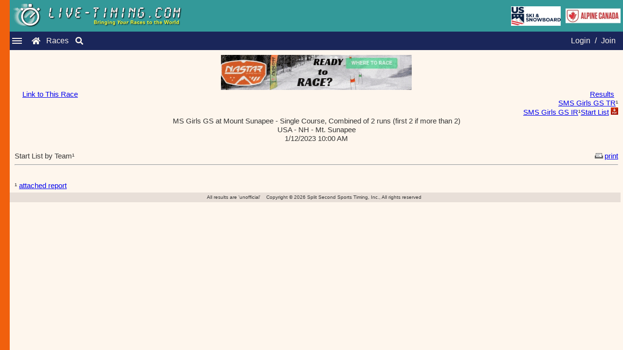

--- FILE ---
content_type: application/javascript
request_url: https://www.live-timing.com/javascript10/jsManageAds.js
body_size: 2839
content:
// This manages the small button ads on the right side.
// It copies the ads into an array, then every minute random sorts them and displays them again






window.onload = initAll;

var smallAds = [];
//var fred = 0;   // 0 means not defined yet, 1 is Fred's and 2 is Freelap, alternates
var firstShow = 'Y';

function initAll() {
 	if (window.jsInit) {
    jsInit()
  }
  if (typeof jsRaceInitAll === 'function' && window.raceID !== undefined && raceID > 0) {
    jsRaceInitAll();
  }



/* SHIT   temporarily removed until work on Ad stuff

 	//textticker();
	if (window.scoreboard !== undefined && scoreboard=='Y') {  // only do these things
  	if (window.raceID !== undefined && raceID>0)
	    jsRaceInitAll()
  	if (window.jsInit)
	    jsInit()
		}
	else {	
    // copy the ads into the array
    for (i=0; i<numSmallAds; i++) {
		  smallAds[i] = document.getElementById("buttonAd"+i).innerHTML;
  		}
    showSmallAds();
    //fred = Math.floor(2.0*Math.random()+1.0);
    //displayFredAd();			
	  if (window.raceID !== undefined && raceID>0)
	    jsRaceInitAll()
  	if (window.jsInit)
	    jsInit()
  	if (window.date !== undefined && date != '')
	    checkDate();		// this is in races.php to look for changes to the date via the calendar
	  }  
*/	  
  }

function randOrd(){
  return (Math.round(Math.random())-0.5); 
	}

function showSmallAds() {    // and swap featured ads
	/*
	var s = "";
	if (window.scoreboard == undefined) {  // don't do this if a scoreboard display
    for (i=0; i<smallAds.length; i++) {
      document.getElementById("buttonAd"+i).innerHTML = smallAds[i];
      }	
    smallAds.sort(randOrd);  // randomize for next call
		
  	// now deal with featured ads, only swap if there's two ads
	  //if (numFeaturedAds == 2 && firstShow == 'N') {
    //		s = document.getElementById("fatwo").innerHTML;
    //  document.getElementById("fatwo").innerHTML = document.getElementById("faone").innerHTML;
    //  document.getElementById("faone").innerHTML = s;
	  //		}		
  	firstShow = 'N';
	
	  setTimeout("showSmallAds()", 60 * 1000);    // display the ads randomly every 1 minute
	  }
	*/  
  }
		
function displayFredAd() {
  //if (fred == 1) {
  document.getElementById("fred").innerHTML = '<a href="http://www.sportstiminginternational.com/partners.html" target="_blank"><img src="https://www.live-timing.com/images/ad_microtab2.jpg" width="392" height="72" border="0"></a>';
	//  fred = 2;
	//		}
	//else {
  //  document.getElementById("fred").innerHTML = '<a href="http://www.freelap-usa.com" target="_blank"><img src="https://www.live-timing.com/images/ad_freelap2.gif" width="392" height="72" border="0"></a>';
	//  fred = 1;
	//  }		
	//setTimeout("displayFredAd()", 10 * 900);    // swap ads every 9 seconds
  }
